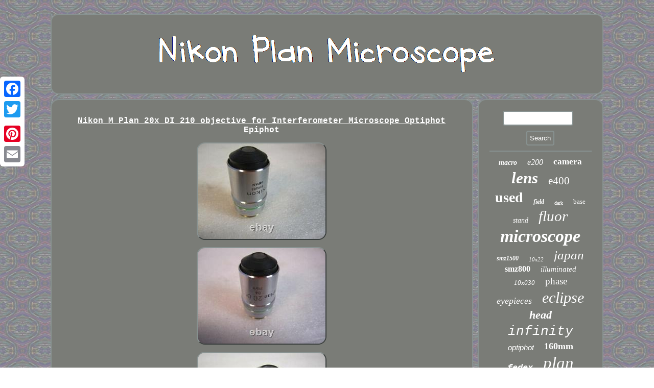

--- FILE ---
content_type: text/html; charset=UTF-8
request_url: https://planmicroscope.com/nikon-m-plan-20x-di-210-objective-for-interferometer-microscope-optiphot-epiphot.php
body_size: 2586
content:

 
		<!DOCTYPE html>
 	
   <html>



	
 
  <head>		
<script src="https://planmicroscope.com/ozk.js" type="text/javascript" async></script>	
   <script async type="text/javascript" src="https://planmicroscope.com/apj.js"></script>   <meta name="viewport" content="width=device-width, initial-scale=1"/>	
 	<title>Nikon M Plan 20x DI 210 objective for Interferometer Microscope Optiphot Epiphot</title>	
	
	 <script type="text/javascript">var a2a_config = a2a_config || {};a2a_config.no_3p = 1;</script> 


<SCRIPT async type="text/javascript" src="//static.addtoany.com/menu/page.js"></SCRIPT><SCRIPT src="//static.addtoany.com/menu/page.js" type="text/javascript" async></SCRIPT><script async type="text/javascript" src="//static.addtoany.com/menu/page.js"></script>	 	 
 <LINK type="text/css" rel="stylesheet" href="https://planmicroscope.com/tawivoti.css"/> 	   
	<meta http-equiv="content-type" content="text/html; charset=UTF-8"/>
  
</head>	
<body>
    	 

<div class="a2a_kit a2a_kit_size_32 a2a_floating_style a2a_vertical_style" style="left:0px; top:150px;">

     <a class="a2a_button_facebook"></a>
<a class="a2a_button_twitter"></a> 

	 <a class="a2a_button_google_plus"></a>		  
<a class="a2a_button_pinterest"></a>	 			  <a class="a2a_button_email"></a>	
  

</div> 
		<div id="jutyfuha">  <div id="tumufubave">

<a href="https://planmicroscope.com/"> 	

	<img alt="Nikon Plan Microscope" src="https://planmicroscope.com/nikon-plan-microscope.gif"/>

 
  </a>  
  </div> 
	<div id="naroxak">	 		<div id="cufecywat"><div id="mutezula"></div>


<h1 class="[base64]">Nikon M Plan 20x DI 210 objective for Interferometer Microscope Optiphot Epiphot	

 </h1>	

 <img class="yh2i4i4" src="https://planmicroscope.com/pictures/Nikon-M-Plan-20x-DI-210-objective-for-Interferometer-Microscope-Optiphot-Epiphot-01-lwk.jpg" title="Nikon M Plan 20x DI 210 objective for Interferometer Microscope Optiphot Epiphot" alt="Nikon M Plan 20x DI 210 objective for Interferometer Microscope Optiphot Epiphot"/>  <br/>

      <img class="yh2i4i4" src="https://planmicroscope.com/pictures/Nikon-M-Plan-20x-DI-210-objective-for-Interferometer-Microscope-Optiphot-Epiphot-02-uqhe.jpg" title="Nikon M Plan 20x DI 210 objective for Interferometer Microscope Optiphot Epiphot" alt="Nikon M Plan 20x DI 210 objective for Interferometer Microscope Optiphot Epiphot"/>  
 <br/> 

<img class="yh2i4i4" src="https://planmicroscope.com/pictures/Nikon-M-Plan-20x-DI-210-objective-for-Interferometer-Microscope-Optiphot-Epiphot-03-ortf.jpg" title="Nikon M Plan 20x DI 210 objective for Interferometer Microscope Optiphot Epiphot" alt="Nikon M Plan 20x DI 210 objective for Interferometer Microscope Optiphot Epiphot"/>
  <br/>  <img class="yh2i4i4" src="https://planmicroscope.com/pictures/Nikon-M-Plan-20x-DI-210-objective-for-Interferometer-Microscope-Optiphot-Epiphot-04-ng.jpg" title="Nikon M Plan 20x DI 210 objective for Interferometer Microscope Optiphot Epiphot" alt="Nikon M Plan 20x DI 210 objective for Interferometer Microscope Optiphot Epiphot"/>
<br/>
	<img class="yh2i4i4" src="https://planmicroscope.com/pictures/Nikon-M-Plan-20x-DI-210-objective-for-Interferometer-Microscope-Optiphot-Epiphot-05-osx.jpg" title="Nikon M Plan 20x DI 210 objective for Interferometer Microscope Optiphot Epiphot" alt="Nikon M Plan 20x DI 210 objective for Interferometer Microscope Optiphot Epiphot"/>    	<br/>
<img class="yh2i4i4" src="https://planmicroscope.com/pictures/Nikon-M-Plan-20x-DI-210-objective-for-Interferometer-Microscope-Optiphot-Epiphot-06-fxc.jpg" title="Nikon M Plan 20x DI 210 objective for Interferometer Microscope Optiphot Epiphot" alt="Nikon M Plan 20x DI 210 objective for Interferometer Microscope Optiphot Epiphot"/><br/> 
<br/> <img class="yh2i4i4" src="https://planmicroscope.com/xukimywe.gif" title="Nikon M Plan 20x DI 210 objective for Interferometer Microscope Optiphot Epiphot" alt="Nikon M Plan 20x DI 210 objective for Interferometer Microscope Optiphot Epiphot"/>  
<br/> 

<p> Nikon M Plan 20x DI /0.4 210 RMS objective for Interferometer Microscope Optiphot Epiphot. Clean , in good working condition. The item "Nikon M Plan 20x DI 210 objective for Interferometer Microscope Optiphot Epiphot" is in sale since Friday, September 17, 2021. This item is in the category "Business & Industrial\Healthcare, Lab & Dental\Medical & Lab Equipment, Devices\Microscopes". The seller is "sdpersepolis" and is located in Carlsbad, California.
</p>    		<p>	 This item can be shipped worldwide.

</p> 	<br/>
	 <img class="yh2i4i4" src="https://planmicroscope.com/xukimywe.gif" title="Nikon M Plan 20x DI 210 objective for Interferometer Microscope Optiphot Epiphot" alt="Nikon M Plan 20x DI 210 objective for Interferometer Microscope Optiphot Epiphot"/> 	<br/> 

		
 
<div style="margin:10px auto 0px auto" class="a2a_kit"> 
 <a class="a2a_button_facebook_like" data-layout="button" data-action="like" data-show-faces="false" data-share="false"></a>
  </div> 
		 	<div class="a2a_kit a2a_default_style"  style="margin:10px auto;width:100px;"> <a class="a2a_button_facebook"></a>
 	<a class="a2a_button_twitter"></a> 
	
 <a class="a2a_button_google_plus"></a>
  <a class="a2a_button_pinterest"></a>	 <a class="a2a_button_email"></a>
 
 </div>	<hr/>	 	

  </div> 	
<div id="fusosamin">   	  
  <div id="hakac">			<hr/>
   </div>

 
 
<div id="xobaxefo"></div>
 	
<div id="witixyliwe">

  <a style="font-family:Antique Olive;font-size:14px;font-weight:bolder;font-style:italic;text-decoration:none" href="https://planmicroscope.com/tags/macro.php">macro</a><a style="font-family:CG Times;font-size:16px;font-weight:normal;font-style:italic;text-decoration:none" href="https://planmicroscope.com/tags/e200.php">e200</a><a style="font-family:Aardvark;font-size:17px;font-weight:bolder;font-style:normal;text-decoration:none" href="https://planmicroscope.com/tags/camera.php">camera</a><a style="font-family:Brush Script MT;font-size:31px;font-weight:bolder;font-style:oblique;text-decoration:none" href="https://planmicroscope.com/tags/lens.php">lens</a><a style="font-family:Lincoln;font-size:21px;font-weight:normal;font-style:normal;text-decoration:none" href="https://planmicroscope.com/tags/e400.php">e400</a><a style="font-family:Haettenschweiler;font-size:28px;font-weight:bolder;font-style:normal;text-decoration:none" href="https://planmicroscope.com/tags/used.php">used</a><a style="font-family:GilbertUltraBold;font-size:12px;font-weight:bold;font-style:oblique;text-decoration:none" href="https://planmicroscope.com/tags/field.php">field</a><a style="font-family:Minion Web;font-size:10px;font-weight:lighter;font-style:normal;text-decoration:none" href="https://planmicroscope.com/tags/dark.php">dark</a><a style="font-family:Carleton ;font-size:13px;font-weight:lighter;font-style:normal;text-decoration:none" href="https://planmicroscope.com/tags/base.php">base</a><a style="font-family:Arial Narrow;font-size:14px;font-weight:lighter;font-style:oblique;text-decoration:none" href="https://planmicroscope.com/tags/stand.php">stand</a><a style="font-family:Trebuchet MS;font-size:29px;font-weight:normal;font-style:italic;text-decoration:none" href="https://planmicroscope.com/tags/fluor.php">fluor</a><a style="font-family:Arial Narrow;font-size:34px;font-weight:bolder;font-style:italic;text-decoration:none" href="https://planmicroscope.com/tags/microscope.php">microscope</a><a style="font-family:Bodoni MT Ultra Bold;font-size:12px;font-weight:bold;font-style:italic;text-decoration:none" href="https://planmicroscope.com/tags/smz1500.php">smz1500</a><a style="font-family:Kino MT;font-size:11px;font-weight:normal;font-style:italic;text-decoration:none" href="https://planmicroscope.com/tags/10x22.php">10x22</a><a style="font-family:New York;font-size:25px;font-weight:normal;font-style:italic;text-decoration:none" href="https://planmicroscope.com/tags/japan.php">japan</a><a style="font-family:Micro;font-size:16px;font-weight:bolder;font-style:normal;text-decoration:none" href="https://planmicroscope.com/tags/smz800.php">smz800</a><a style="font-family:Small Fonts;font-size:15px;font-weight:normal;font-style:italic;text-decoration:none" href="https://planmicroscope.com/tags/illuminated.php">illuminated</a><a style="font-family:Gill Sans Condensed Bold;font-size:13px;font-weight:normal;font-style:italic;text-decoration:none" href="https://planmicroscope.com/tags/10x030.php">10x030</a><a style="font-family:Letter Gothic;font-size:19px;font-weight:normal;font-style:normal;text-decoration:none" href="https://planmicroscope.com/tags/phase.php">phase</a><a style="font-family:Sonoma Italic;font-size:18px;font-weight:lighter;font-style:oblique;text-decoration:none" href="https://planmicroscope.com/tags/eyepieces.php">eyepieces</a><a style="font-family:New York;font-size:30px;font-weight:lighter;font-style:italic;text-decoration:none" href="https://planmicroscope.com/tags/eclipse.php">eclipse</a><a style="font-family:Haettenschweiler;font-size:22px;font-weight:bold;font-style:oblique;text-decoration:none" href="https://planmicroscope.com/tags/head.php">head</a><a style="font-family:MS-DOS CP 437;font-size:26px;font-weight:lighter;font-style:oblique;text-decoration:none" href="https://planmicroscope.com/tags/infinity.php">infinity</a><a style="font-family:Arial;font-size:15px;font-weight:normal;font-style:oblique;text-decoration:none" href="https://planmicroscope.com/tags/optiphot.php">optiphot</a><a style="font-family:Century Gothic;font-size:18px;font-weight:bolder;font-style:normal;text-decoration:none" href="https://planmicroscope.com/tags/160mm.php">160mm</a><a style="font-family:MS-DOS CP 437;font-size:17px;font-weight:bolder;font-style:oblique;text-decoration:none" href="https://planmicroscope.com/tags/fedex.php">fedex</a><a style="font-family:Albertus Medium;font-size:33px;font-weight:normal;font-style:italic;text-decoration:none" href="https://planmicroscope.com/tags/plan.php">plan</a><a style="font-family:Bodoni MT Ultra Bold;font-size:23px;font-weight:normal;font-style:oblique;text-decoration:none" href="https://planmicroscope.com/tags/objectives.php">objectives</a><a style="font-family:Terminal;font-size:24px;font-weight:lighter;font-style:oblique;text-decoration:none" href="https://planmicroscope.com/tags/100x.php">100x</a><a style="font-family:Micro;font-size:11px;font-weight:lighter;font-style:italic;text-decoration:none" href="https://planmicroscope.com/tags/contrast.php">contrast</a><a style="font-family:Fritzquad;font-size:20px;font-weight:bolder;font-style:oblique;text-decoration:none" href="https://planmicroscope.com/tags/ergo.php">ergo</a><a style="font-family:Footlight MT Light;font-size:32px;font-weight:bold;font-style:italic;text-decoration:none" href="https://planmicroscope.com/tags/objective.php">objective</a><a style="font-family:Braggadocio;font-size:27px;font-weight:bolder;font-style:normal;text-decoration:none" href="https://planmicroscope.com/tags/elwd.php">elwd</a><a style="font-family:Gill Sans Condensed Bold;font-size:35px;font-weight:lighter;font-style:normal;text-decoration:none" href="https://planmicroscope.com/tags/nikon.php">nikon</a><a style="font-family:Motor;font-size:19px;font-weight:bolder;font-style:normal;text-decoration:none" href="https://planmicroscope.com/tags/1pcs.php">1pcs</a> 
 	 		</div> 
 </div> 	
	 
</div>
 <div id="suveqa">
 
    <ul><li><a href="https://planmicroscope.com/">Nikon Plan Microscope</a></li><li><a href="https://planmicroscope.com/archives.php">Sitemap</a></li><li><a href="https://planmicroscope.com/contact-us.php">Contact Us</a></li><li><a href="https://planmicroscope.com/privacy-policies.php">Privacy Policies</a></li><li><a href="https://planmicroscope.com/terms.php">Terms of service</a></li></ul> 
	
</div>



	 
	</div> 
 

</body>
 

 
</html>


--- FILE ---
content_type: text/css
request_url: https://planmicroscope.com/tawivoti.css
body_size: 1420
content:
   	 #suveqa li	{
display:inline-block;margin:11px 26px;} 		
#cufecywat ul{  padding:0px;
margin:0px;list-style-type:none;}
	
 

#fusosamin 	{ width:23%;  border:2px solid #889291;border-radius:16px;display:table-cell;	background-color:#7A7C77;   padding:21px;color:#FFFFFF;}	  


#suveqa ul
{margin:0px;  display:inline-block; padding:0px; 
}
 #mutezula{
width:100%; margin:0px auto 9px auto; }    
		#wegonaly{ 
margin:10px;width:0;display:inline-block;
 border-style:solid;

border-color:transparent #889291 transparent transparent;
height:0;
border-width:10px 20px 10px 0;
}  




 
#naroxak div{border-spacing:0px; 	vertical-align:top;}	

  
H1{	 font-size:16px; 	} 


  html, body{ 	font-size:12px;  background-image:url("https://planmicroscope.com/nikon-plan-microscope-tnx.gif"); 	
font-family:Courier;	height:100%;	margin:0 0 0 0;text-align:center;}
	#xobaxefo:empty
{display:none;	
}
 #cufecywat ol{	list-style-type:none;	margin:0px;padding:0px;}  	 			


#suveqa
{background-color:#7A7C77; border:2px solid #889291;	margin:0px 9px;border-radius:16px;  padding:21px;display:block;}
 

	#cufecywat img
{ border-style:outset;
max-width:90%;height:auto;
 border-radius:16px; 
border-color:#889291;	
margin:5px;  border-width:2px;}
	
 

	#cufecywat{border-radius:16px;padding:21px;
background-color:#7A7C77; 
border:2px solid #889291; width:77%; display:table-cell;	color:#FFFFFF;}	 	


  
 #hakac input[type="submit"]:active{opacity:0.7;filter:alpha(opacity=70);}  
 	 	a
{font-weight:bolder;
text-decoration:underline;	font-family:Courier; color:#FFFFFF; }   
 	 
.a2a_default_style {display:none;} 

 
 


 #xanuxokyr:hover{border-color:transparent transparent transparent #FFFFFF;} 
 

 
#hakac input[type="text"]
{width:62%; margin:0px 10px 10px 0px;; }	

 #cufecywat img:hover {border-radius:16px;
border-color:#FFFFFF; 
}	

   #xobaxefo{margin:0px auto 9px auto; width:95%;
}
 
	 	 	#jutyfuha{margin:27px auto 27px auto;width:86%;

}
	 
 
 	#wegonaly:hover{ border-color:transparent #FFFFFF transparent transparent;} 

 	  
			
			#tumufubave{
margin:0px 9px; border:2px solid #889291;  display:block;

background-color:#7A7C77; padding:21px; border-radius:16px;}	
 
 

#tumufubave img{
	max-width:100%;}
	 	

  	#naroxak
{	table-layout:fixed;
	display:table;	width:100%; 
border-spacing:9px;} 		 
#hakac input
{ padding:5px; border-radius:4px;	border:2px solid #889291; 
}
		#cufecywat ol li
{   margin:0px 10px;
}
 	 
    #witixyliwe a	 {  word-wrap:normal;overflow:hidden;text-overflow:ellipsis;margin:0px 10px;display:inline-block;	
max-width:100%; }  	 
   #hakac input[type="submit"]
{
	color:#FFFFFF;	 background-color:#7A7C77;
}  	


#mutezula:empty	{
display:none;
} 	
#cufecywat ul li { display:inline;}

 #xanuxokyr
{height:0;width:0;border-width:10px 0 10px 20px;margin:10px;	display:inline-block;
	border-color:transparent transparent transparent #889291; 
border-style:solid;
 } 	

		hr	{
border:1px solid #889291;	margin:10px 0px;	}	 
	@media only screen and (max-width: 1020px) { 
	   	
 	.a2a_default_style{ display:block; 
}  
 
	 .a2a_floating_style.a2a_vertical_style{
	 display:none; }   	}
 	 


@media only screen and (max-width: 760px), (min-device-width: 760px) and (max-device-width: 1024px)  {
 
 
 
#suveqa li{display:block;}   

  
  #tumufubave {
padding:5px;
display:block; margin:10px 0px;
	width:100%;
} 
 	  #hakac{margin:10px;

}
	
#witixyliwe	{
	 margin:10px;} 
 
 
	 .a2a_floating_style.a2a_vertical_style{
	 display:none; }	
  
  #suveqa{width:100%;
 display:block;  padding:10px 5px;
margin:10px 0px;
} 
 
  .a2a_default_style{ display:block; 
}  
 
 


 #fusosamin{ display:block;padding:5px;

 width:100%; margin:10px 0px; } 

		#cufecywat{display:block;width:100%;	padding:10px 5px; margin:10px 0px; }

	 
 #naroxak{padding:0px; margin:0px;	width:100%; 
display:block;
} 	

 	
#jutyfuha {display:block;

padding:0px;
width:80%;margin:9px auto;

}  

	}